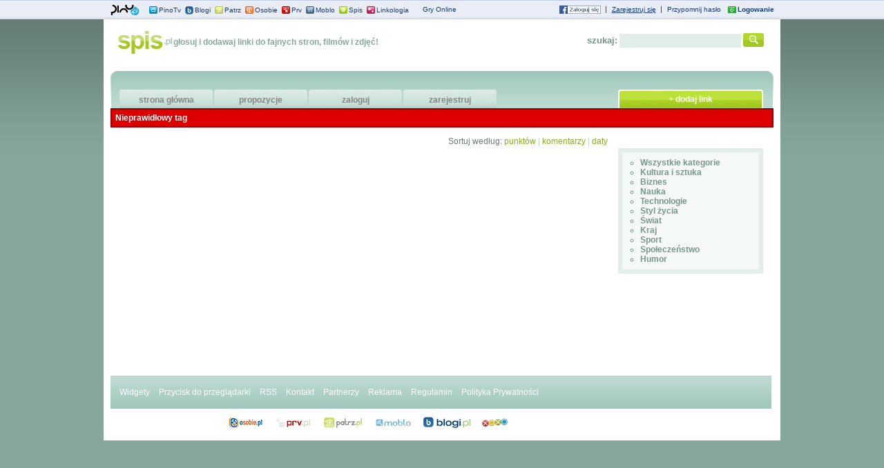

--- FILE ---
content_type: text/html
request_url: http://www.spis.pl/tags/tag,samochod%C3%B3w
body_size: 4655
content:
<!DOCTYPE html PUBLIC "-//W3C//DTD XHTML 1.0 Strict//EN" "http://www.w3.org/TR/xhtml1/DTD/xhtml1-strict.dtd">
<html xmlns="http://www.w3.org/1999/xhtml" xml:lang="pl" lang="pl">
<head>
	<title>Spis.pl - filmiki, video, muzyka, mp3</title>
	<meta http-equiv="Content-Type" content="text/html; charset=utf-8"/>
	<meta http-equiv="Content-Language" content="pl"/>
	<meta name="Description" content=""/>
        <meta name="google-site-verification" content="AkpUdvzq9NPnNeHqLyCUk0gbS4PzIwVzg7gugvFUorc" />
<script type="text/javascript">	
	var js_pinobar_sid = "sps";
	var js_pinobar_token = '<input type="hidden" name="backurl" value="http://www.spis.pl/user-auth/?" /><input type="hidden" name="nexturl" value="" /><input type="hidden" name="sid" value="sps" /><input type="hidden" name="token" value="ec24a7e7bf255a43392153db6271eb6b" />';	
	var js_pinobar_logout = "/user-logout";
	var js_pinobar_forget_password = "http://www.pino.pl/login-passchange";
	var js_pinobar_registration = "/user-register";	
</script>

<script type="text/javascript" src="http://openid.pino.pl/app/static/global/libs/jquery.js"></script>
<script type="text/javascript" src="http://openid.pino.pl/app/static/global/libs/jquery-ui.js"></script>
<script type="text/javascript" src="http://openid.pino.pl/app/static/global/files/pinoBar.js"></script>
<script type="text/javascript" src="http://openid.pino.pl/app/static/global/plugins/jqModal.js"></script>
<script type="text/javascript" src="http://openid.pino.pl/app/static/global/files/messenger.js"></script>	

<style type="text/css" title="stylesheet" media="screen">@import url("http://openid.pino.pl/app/static/global/css/jqModal.css");</style>
	
	<style type="text/css" media="screen">
		@import url('/static/pl/css/main.css');
	</style>
	<script type="text/javascript" src="/static/pl/js/points.js"></script>
	<script type="text/javascript" src="/static/pl/js/topbar.js"></script>	<link rel="shortcut icon" href="/favicon.ico" type="image/x-icon"/>
	<!-- TradeDoubler site verification 1435198 -->
	
<script language="javascript">
	var cName = 'ng4adnetcook';
	var nSrc = 'http://adnet.nuggad.net/rc?nuggn=413847152'
	var na_prof = '';function rC(){if(document.cookie){tV = document.cookie; if(tV.indexOf(cName+"=")!=-1){ p1 = tV.indexOf(cName+"=");p2 = tV.indexOf(",cookEnd");na_prof = tV.slice(p1+cName.length+1,p2);}}}  
	rC();

  function setNuggCookie(N,V,L){now=new Date();tout=new Date(now.getTime()+L*86400000);document.cookie=N+"="+V+",cookEnd;expires="+tout.toGMTString()+";";}; function inNugg() { 
	if (arguments.callee.done) return; arguments.callee.done = true;if (_timer) {clearInterval(_timer);_timer = null;};if( document.createElement && document.childNodes ) {var nSc = document.createElement('script');nSc.setAttribute('src',nSrc);nSc.setAttribute('type','text/javascript');document.getElementsByTagName('head')[0].appendChild(nSc); }};if (document.addEventListener) {document.addEventListener("DOMContentLoaded", inNugg, false);};if (/WebKit/i.test(navigator.userAgent)) {var _timer = setInterval(function() {if (/loaded|complete/.test(document.readyState)) {inNugg();}}, 10);}
	/*@cc_on @*/
	/*@if (@_win32)
		document.write("<script id=__ie_onload defer src=javascript:void(0)><\/script>");
		var script = document.getElementById("__ie_onload");
		script.onreadystatechange = function() {
			if (this.readyState == "complete") {
				inNugg(); // 
			}
		};
	/*@end @*/
	window.onload = inNugg;

</script>
        <script src="//openid.pino.pl/app/static/global/rodo.js"></script>
</head>
<body>

    <noscript><iframe src="//www.googletagmanager.com/ns.html?id=GTM-K2DLWR"
                      height="0" width="0" style="display:none;visibility:hidden"></iframe></noscript>
    <script>(function(w,d,s,l,i){w[l]=w[l]||[];w[l].push({'gtm.start':
                new Date().getTime(),event:'gtm.js'});var f=d.getElementsByTagName(s)[0],
                j=d.createElement(s),dl=l!='dataLayer'?'&l='+l:'';j.async=true;j.src=
                '//www.googletagmanager.com/gtm.js?id='+i+dl;f.parentNode.insertBefore(j,f);
        })(window,document,'script','dataLayer','GTM-K2DLWR');</script>

												<script type="text/javascript" src="http://openid.pino.pl/app/static/global/files/cookie-alert.js"></script> 
<div id="topBar">
    <div class="topBarContainer">
        <div id="topBarLoginBox">
            <form action="https://openid.pino.pl/src/pinologin/" method="post" id="topBarLoginForm">
                <fieldset>
                    <label for="topBarRemember"><a href="https://openid.pino.pl/login/">Bezpieczne logowanie</a></label>	
                    <input type="hidden" name="backurl" value="http://www.spis.pl/user-auth/?" /><input type="hidden" name="nexturl" value="" /><input type="hidden" name="sid" value="sps" /><input type="hidden" name="token" value="ec24a7e7bf255a43392153db6271eb6b" />
                    <input name="remember" id="topBarRemember" value="yes" checked="checked" type="checkbox"/>
                    <label for="topBarRemember" id="topBarRememberLabel">zapamiętaj</label>
                    <label for="topBarEmail" id="topBarEmailLabel">E-mail: </label>
                    <input type="text" name="email" id="topBarEmail" title="Podaj e-mail, na jaki zarejestrowałeś swój paszport"/>
                    <label for="topBarPassword" id="topBarPasswordLabel">Hasło: </label>
                    <input type="password" name="pass" id="topBarPassword" title="Upewnij się, że nikt nie patrzy! ;-)"/>
                    <input class="inputSubmit" type="submit" value="Zaloguj"/>
                </fieldset>
            </form>
        </div>
    </div>
    <div class="hr">&nbsp;</div>
    <div class="topBarContainer">
        <div id="topBarSites">
            <ul>
                <li id="topBarSitesPino"><a href="http://www.pino.pl" title="Pino.pl">Pino.pl</a></li>
                <li id="topBarSitesPinoTv"><a href="http://www.pinotv.pl" title="PinoTv">PinoTv</a></li>
                                                        <li id="topBarSitesBlogi"><a href="http://www.blogi.pl" title="Blogi.pl">Blogi</a></li>
                <li id="topBarSitesPatrz"><a href="http://patrz.pl" title="Patrz.pl">Patrz</a></li>
                <li id="topBarSitesOsobie"><a href="http://osobie.pl" title="Osobie.pl">Osobie</a></li>
                <li id="topBarSitesPrv"><a href="http://www.prv.pl" title="Prv.pl">Prv</a></li>
                <li id="topBarSitesiMoblo"><a href="http://moblo.pl" title="Moblo.pl">Moblo</a></li>
                <li id="topBarSitesSpis"><a href="http://www.spis.pl" title="Spis">Spis</a></li>
                <li id="topBarSitesLinkologia"><a href="http://www.linkologia.pl" title="Linkologia">Linkologia</a></li>
                <li id="topBarSitesGryOnline"><a href="http://pino.pl/gry" title="Gry Online">Gry Online</a></li>
            </ul>
        </div>

        <div id="topBarSignup">
            <ul style="min-width: 320px;">
                                    <li id="topBarSignupLogin"><a href="https://openid.pino.pl/app/konto-logowanie/site,sps" rel="nofollow" title="Zaloguj się" id="pinobarLogin" onclick="return togglebox
                            ('topBarLoginBox');"><strong>Logowanie</strong></a></li>
                    <li id="topBarSignupRemainder"><a href="https://openid.pino.pl/app/konto-haslo/site,sps" rel="nofollow">Przypomnij hasło</a></li>
                    <li class="topBarSignupSeparator">|</li>
                    <li id="topBarSignupRegister"><a href="https://openid.pino.pl/app/konto-rejestracja/site,sps" rel="nofollow">Zarejestruj się</a></li>
                    <li class="topBarSignupSeparator">|</li>
                    <li id="topBarSignupFB"><a rel="nofollow" href="https://openid.pino.pl/app/konto-fb/?forward_url=http://www.spis.pl&begin_url=http://www.spis.pl&sps=xox&auto=1"><img style="margin-top: 1px;" src="/static/pl/i/fbminilogin.png"/></a></li>
                                </ul>
        </div>
    </div>
</div>
   <div id="pinoBar"></div>
   <script> initializePinoBar();</script>
   
<div id="container">
	<div id="header">	 
		<h1>fajne strony, linki, ciekawe stronki, głosowanie na linki</h1>
		<div id="logo"><a href="/" title="linki do fajnych stron filmów zdjęć"><img src="/static/pl/i/logo.gif" alt="linki do fajnych stron filmów zdjęć" class="left" /></a> głosuj i dodawaj linki do fajnych stron, filmów i zdjęć!</div>
		<form id="searchTop" action="/tags-search" method="post">
			<fieldset>
				<label for="tag">szukaj:</label>
				<input type="text" name="tag" id="tag" />
				<input type="image" src="/static/pl/i/s_button.gif" />
			</fieldset>
		</form>

	<div class='center'>
																		<div id='bmone2n-1622.2.1.30'></div>
			</div>
			<div id="menuTopCon">
			<div id="borderLeft">&nbsp;</div>
			<div id="menuTopCenter">
				<ul>
					<li><a title="Ciekawe strony internetowe" href="/">strona główna</a></li>
					<li><a title="Propozycje stron internetowych" href="/stories-upcoming/">propozycje</a></li>
					<li><a title="Logowanie do serwisu" href="/user/">zaloguj</a></li>
					<li><a title="Darmowa rejestracja" href="/user-register">zarejestruj</a></li>					<li id="addLink"><a title="Dodaj ciekawą stronę" href="/story-add/" title="Dodaj link">+ dodaj link</a></li>
				</ul>
			</div>
			<div id="borderRight">&nbsp;</div>
		</div>
	</div>
	
	<p class="error">Nieprawidłowy tag</p>

	<div id="mainCenter">
		<div id="sort">
			Sortuj według:
			<a href="/tags/tag,samochod%C3%B3w,sort,points">punktów</a> <span class="sepFree">|</span>
			<a href="/tags/tag,samochod%C3%B3w,sort,comments">komentarzy</a> <span class="sepFree">|</span>
			<a href="/tags/tag,samochod%C3%B3w,sort,date">daty</a>
		</div>

		</div>
	<div id="mainRight">
		<div id="categoryBox" class="commonBox">
			<ul>
				<li><a href="/tags/tag,samochod%C3%B3w">Wszystkie kategorie</a></li>
				<li><a href="/tags/tag,samochod%C3%B3w,cat,1,Kultura-i-sztuka">Kultura i sztuka</a></li><li><a href="/tags/tag,samochod%C3%B3w,cat,9,Biznes">Biznes</a></li><li><a href="/tags/tag,samochod%C3%B3w,cat,18,Nauka">Nauka</a></li><li><a href="/tags/tag,samochod%C3%B3w,cat,19,Technologie">Technologie</a></li><li><a href="/tags/tag,samochod%C3%B3w,cat,24,Styl-życia">Styl życia</a></li><li><a href="/tags/tag,samochod%C3%B3w,cat,35,Świat">Świat</a></li><li><a href="/tags/tag,samochod%C3%B3w,cat,36,Kraj">Kraj</a></li><li><a href="/tags/tag,samochod%C3%B3w,cat,44,Sport">Sport</a></li><li><a href="/tags/tag,samochod%C3%B3w,cat,53,Społeczeństwo">Społeczeństwo</a></li><li><a href="/tags/tag,samochod%C3%B3w,cat,65,Humor">Humor</a></li>			</ul>
		</div>
		<div class="advert" style='text-align: center'>
<!-- BBmedia one2many Position: pino.pl(1632) / Pozostale(2) / newbutton 200x100(1) / newbutton 200 x 100 200x100(2) -->
<!-- HowTo: Place this code into the html page there the ad should appear. -->
<div id='bmone2n-1632.2.1.2'></div>
</div>		
				
	</div>	<ul id="footer">
				<li><a title="Widgety internetowe" href="/site-widgets/">Widgety</a></li>
		<li><a href="/site-buttons/">Przycisk do przeglądarki</a></li>
		<li><a href="/site-rss/" rel="nofollow">RSS</a></li>
                        <li><a title="Badźmy w kontakcie" href="http://grupapino.pl/kontakt/sps">Kontakt</a></li>
        <li><a title="Zaprzyjaźnione strony" href="/site-partners/">Partnerzy</a></li>
                 <li><a title="Niestandardowe formy reklamy" href="http://www.pino.pl/reklama/">Reklama</a></li>
                 <li><a href="http://www.grupapino.pl/pages-regulamin/">Regulamin</a></li>
        <li><a href="http://www.grupapino.pl/pages-polityka/">Polityka Prywatności</a></li>
             </ul>
     <ul id="webFooter">
         <li class="osobie"><a href="http://osobie.pl/members-newusers/page,89" title="Profile">Profile</a></li>
         		<li class="prv"><a href="http://www.prv.pl" title="Domeny">Domeny</a></li>
            <li class="patrz"><a href="http://patrz.pl/galerie/" title="Filmy">Filmy</a></li>
        <li class="moblo"><a href="http://moblo.pl/users/page,89" title="Teksty">Teksty</a></li>
        <li class="blogi"><a href="http://www.blogi.pl/list/page,89" title="Blog">Blog</a></li>
        <li class="xoxo"><a href="http://www.xoxo.pl/pl/index/index/page/89" title="Plotki">Plotki</a></li>
</ul>
</div>
     
<!--/* OpenX Javascript Tag v2.8.10 */-->

<script type='text/javascript'><!--//<![CDATA[
   var m3_u = (location.protocol=='https:'?'https://ox2.sterta.pl/www/delivery/ajs.php':'http://ox2.sterta.pl/www/delivery/ajs.php');
   var m3_r = Math.floor(Math.random()*99999999999);
   if (!document.MAX_used) document.MAX_used = ',';
   document.write ("<scr"+"ipt type='text/javascript' src='"+m3_u);
   document.write ("?zoneid=94");
   document.write ('&amp;cb=' + m3_r);
   if (document.MAX_used != ',') document.write ("&amp;exclude=" + document.MAX_used);
   document.write (document.charset ? '&amp;charset='+document.charset : (document.characterSet ? '&amp;charset='+document.characterSet : ''));
   document.write ("&amp;loc=" + escape(window.location));
   if (document.referrer) document.write ("&amp;referer=" + escape(document.referrer));
   if (document.context) document.write ("&context=" + escape(document.context));
   if (document.mmm_fo) document.write ("&amp;mmm_fo=1");
   document.write ("'><\/scr"+"ipt>");
//]]>--></script><noscript><a href='http://ox2.sterta.pl/www/delivery/ck.php?n=aa3617fd&amp;cb=INSERT_RANDOM_NUMBER_HERE' target='_blank'><img src='http://ox2.sterta.pl/www/delivery/avw.php?zoneid=94&amp;cb=INSERT_RANDOM_NUMBER_HERE&amp;n=aa3617fd' border='0' alt='' /></a></noscript>
<br><!--/* OpenX Javascript Tag v2.8.10 */-->

<script type='text/javascript'><!--//<![CDATA[
   var m3_u = (location.protocol=='https:'?'https://ox2.sterta.pl/www/delivery/ajs.php':'http://ox2.sterta.pl/www/delivery/ajs.php');
   var m3_r = Math.floor(Math.random()*99999999999);
   if (!document.MAX_used) document.MAX_used = ',';
   document.write ("<scr"+"ipt type='text/javascript' src='"+m3_u);
   document.write ("?zoneid=95");
   document.write ('&amp;cb=' + m3_r);
   if (document.MAX_used != ',') document.write ("&amp;exclude=" + document.MAX_used);
   document.write (document.charset ? '&amp;charset='+document.charset : (document.characterSet ? '&amp;charset='+document.characterSet : ''));
   document.write ("&amp;loc=" + escape(window.location));
   if (document.referrer) document.write ("&amp;referer=" + escape(document.referrer));
   if (document.context) document.write ("&context=" + escape(document.context));
   if (document.mmm_fo) document.write ("&amp;mmm_fo=1");
   document.write ("'><\/scr"+"ipt>");
//]]>--></script><noscript><a href='http://ox2.sterta.pl/www/delivery/ck.php?n=a03cad48&amp;cb=INSERT_RANDOM_NUMBER_HERE' target='_blank'><img src='http://ox2.sterta.pl/www/delivery/avw.php?zoneid=95&amp;cb=INSERT_RANDOM_NUMBER_HERE&amp;n=a03cad48' border='0' alt='' /></a></noscript>
<br><!--/* OpenX Javascript Tag v2.8.10 */-->

<script type='text/javascript'><!--//<![CDATA[
   var m3_u = (location.protocol=='https:'?'https://ox2.sterta.pl/www/delivery/ajs.php':'http://ox2.sterta.pl/www/delivery/ajs.php');
   var m3_r = Math.floor(Math.random()*99999999999);
   if (!document.MAX_used) document.MAX_used = ',';
   document.write ("<scr"+"ipt type='text/javascript' src='"+m3_u);
   document.write ("?zoneid=92");
   document.write ('&amp;cb=' + m3_r);
   if (document.MAX_used != ',') document.write ("&amp;exclude=" + document.MAX_used);
   document.write (document.charset ? '&amp;charset='+document.charset : (document.characterSet ? '&amp;charset='+document.characterSet : ''));
   document.write ("&amp;loc=" + escape(window.location));
   if (document.referrer) document.write ("&amp;referer=" + escape(document.referrer));
   if (document.context) document.write ("&context=" + escape(document.context));
   if (document.mmm_fo) document.write ("&amp;mmm_fo=1");
   document.write ("'><\/scr"+"ipt>");
//]]>--></script><noscript><a href='http://ox2.sterta.pl/www/delivery/ck.php?n=aaa430b2&amp;cb=INSERT_RANDOM_NUMBER_HERE' target='_blank'><img src='http://ox2.sterta.pl/www/delivery/avw.php?zoneid=92&amp;cb=INSERT_RANDOM_NUMBER_HERE&amp;n=aaa430b2' border='0' alt='' /></a></noscript>
</body>
</html>


--- FILE ---
content_type: text/css
request_url: http://www.spis.pl/static/pl/css/main.css
body_size: 5327
content:
/* pino bar */
#topBar {font-family:Vardana,sans-serif;font-size:11px;font-style:normal;font-variant:normal;font-weight:normal;line-height:normal;}
#topBar {text-align:center;padding:0px 0 5px 0; width: 100%; border-bottom: 1px solid #CBD5E7; background: #E9EDF5 url('/static/pl/i/top-bar-bg.gif') center bottom repeat-x;}

#topBar .topBarContainer {width: 961px; margin: 0 auto; overflow: hidden; clear: both;}
#topBar .hr {background-color:#C2CCE7;font-size:1px;line-height:1px;height:1px;}
#topBar ul {padding:0;margin:0;}
#topBar form {padding:0;margin:0;}

#topBar #topBarLoginBox {padding:4px 0 3px 0;display:none;}
#topBar #topBarLoginBox form {width:961px;height:20px;}
#topBar #topBarLoginBox fieldset {border:0;padding:0;margin:0;;float:right;}
#topBar #topBarLoginBox fieldset label {color:#333333;line-height:18px;float:left;font-size:11px;font-weight:bold;}
#topBar #topBarLoginBox #topBarPasswordLabel {padding-left:20px;}
#topBar #topBarLoginBox fieldset input {margin:0 5px 0 5px;float:left;border:solid 1px #2A4C9A;width:150px;font-size:12px;padding:1px 2px 2px 2px;}
#topBar #topBarLoginBox fieldset .inputSubmit {margin:0;cursor:pointer;float: left; width: 61px; height: 19px; padding:1px 0 2px 0; background: #2A4C9A url('/static/pl/i/bg-login-submit.gif'); border: 0; color: #fff; font-size: 11px; font-weight: bold;}
#topBar #topBarLoginBox #topBarRemember {width:auto;margin:0 1px 0 5px;padding:0;border:0;height:19px;}
#topBar #topBarLoginBox #topBarRememberLabel {display:block;width:100px;text-align:left;}

#topBar #topBarSites { float: left; width: 660px; margin: 6px 0 0 0;  }
#topBar #topBarSites ul { position:relative;float: right; width: 660px; list-style: none; }
#topBar #topBarSites ul li { float: left; }
#topBar #topBarSites ul li a { padding: 2px 6px 0 14px; text-decoration: none; color: #16387C; font: 10px Arial; }
#topBar #topBarSites ul li#topBarSitesPino a {z-index:10000;text-indent:-9999px;position:absolute;padding: 0px; height:16px;width:42px;background: url('/static/pl/i/small-logo-pino.gif') no-repeat center left;}
#topBar #topBarSites ul li#topBarSitesPinoTv a { margin-left:56px;float: left; height: 13px; background: url('/static/pl/i/small-pinotv2.gif') 0 2px no-repeat; }
#topBar #topBarSites ul li#topBarSitesPinoMail a { float: left; height: 13px; background: url('/static/pl/i/small-poczta.gif') 0 2px no-repeat; }
#topBar #topBarSites ul li#topBarSitesiThink a { float: left; height: 13px; background: url('/static/pl/i/small-ithink.gif') 0 2px no-repeat; }
#topBar #topBarSites ul li#topBarSitesBlogi a { float: left; height: 13px; background: url('/static/pl/i/small-blogi.gif') 0 2px no-repeat; }
#topBar #topBarSites ul li#topBarSitesPatrz a { float: left; height: 13px; background: url('/static/pl/i/small-patrz.gif') 0 2px no-repeat; }
#topBar #topBarSites ul li#topBarSitesOsobie a { float: left; height: 13px; background: url('/static/pl/i/small-osobie.gif') 0 2px no-repeat; }
#topBar #topBarSites ul li#topBarSitesPrv a { float: left; height: 13px; background: url('/static/pl/i/small-prv.gif') 0 2px no-repeat; }
#topBar #topBarSites ul li#topBarSitesiMoblo a { float: left; height: 13px; background: url('/static/pl/i/small-moblo.gif') 0 2px no-repeat; }
#topBar #topBarSites ul li#topBarSitesSpis a { float: left; height: 13px; background: url('/static/pl/i/small-spis.gif') 0 2px no-repeat; }
#topBar #topBarSites ul li#topBarSitesXoxo a { float: left; height: 13px; background: url('/static/pl/i/small-xoxo.gif') 0 2px no-repeat; }
#topBar #topBarSites ul li#topBarSitesLinkologia a { float: left; height: 13px; background: url('/static/pl/i/small-linkologia.gif') 0 2px no-repeat; }

#topBar #topBarSignup {float: right; width: 300px; margin: 6px 0 0 0;text-align:right;}
#topBar #topBarSignup ul {float: right; width: 300px; list-style: none; text-align:right;}
#topBar #topBarSignup ul li {float: right; color: #16387C;}
#topBar #topBarSignup ul li a {padding: 2px 0 0 1px; text-decoration: none; color: #16387C; font: 10px Arial;}
#topBar #topBarSignup ul li#topBarSignupLogin a {font-weight:bold;height: 13px; background: url('/static/pl/i/login.gif') 0 3px no-repeat;padding-left:14px;margin-left:10px;}
#topBar #topBarSignup ul li#topBarSignupRegister a {text-decoration:underline;}
#topBar #topBarSignup ul li.topBarSignupSeparator {padding:0 6px;}
#topBar #topBarSignup ul li#topBarSignupRemainder a {}
#topBar #topBarSignup ul li#topBarSignupLogout a {font-weight:bold;height: 13px; background: url('/static/pl/i/login.gif') 0 3px no-repeat;padding-left:14px;margin-left:10px;}
#topBar #topBarSignup ul li#topBarSignupHello a {text-decoration:underline;}
#topBar #topBarSignup ul li#topBarSignupHello span {font-weight:bold;color:#16387C;font-size:11px;padding:0 0 0 2px;}

/* footer */
ul#footer { width:944px; height:48px; line-height:48px; background-image: url('/static/pl/i/footer_bcg.gif'); background-repeat: repeat-x; clear:both; padding:0 0 0 13px; }
ul#footer li { display:inline; }
ul#footer li.homepagelink img { position: relative; top: 4px; }
ul#footer li a { color:#FFFFFF; margin-right:10px; }

ul#webFooter {height: 16px; padding: 10px 0; margin: 0 auto; list-style-type: none; width: 630px; background-color: #ffffff; }
ul#webFooter li {float: left; padding-right: 10px;}
ul#webFooter li.osobie {background: transparent url('/static/pl/i/web-osob.png') no-repeat 0 0; width: 61px; height: 20px;}
ul#webFooter li.ithink {background: transparent url('/static/pl/i/web-ithi.png') no-repeat 0 0; width: 44px; height: 20px;}
ul#webFooter li.patrz {background: transparent url('/static/pl/i/web-patr.png') no-repeat 0 0; width: 64px; height: 20px;}
ul#webFooter li.blogi {background: transparent url('/static/pl/i/web-blog.png') no-repeat 0 0; width: 74px; height: 20px;}
ul#webFooter li.prv {background: transparent url('/static/pl/i/web-prv.png') no-repeat 0 0; width: 59px; height: 20px;}
ul#webFooter li.moblo {background: transparent url('/static/pl/i/web-mobl.png') no-repeat 0 0; width: 61px; height: 20px;}
ul#webFooter li.chillcafe {background: transparent url('/static/pl/i/web-chillcafe.png') no-repeat 0 0; width: 65px; height: 20px; display:none; }
ul#webFooter li.xoxo {background: transparent url('/static/pl/i/web-xoxo.png') no-repeat 0 0; width: 45px; height: 20px;}
ul#webFooter li.linkologia {background: transparent url('/static/pl/i/web-link.png') no-repeat 0 0; width: 53px; height: 20px;}
ul#webFooter li a {width: 100%; height: 100%; display: block; text-indent: -5000px;}

/* common elements definitions */
body { margin:0; font-size:12px; font-family: Arial, Verdana, sans-serif; background-color:#86A69C; background-image: url('/static/pl/i/body_bcg.gif'); background-repeat: repeat-x; color:#6F7879; }
h1 { display: none; }
h2 { padding: 10px 0 0 0; margin: 0; }
h3, ul, form { padding:0;margin:0; }
table { margin: 0; padding: 0; border-spacing: 0; }
fieldset, a img { border:0;	padding:0; margin:0; }
a, .post .postCenter .div2 .std { color:#8BAC1E; margin:0; padding:0; text-decoration:none; }

ul li {	margin:0; padding:0; list-style-type:none; }
ul li a { margin:0; padding:0; text-decoration:none; }
ul li a:hover { text-decoration:none; }

code, pre {display: block; font-size: 14px; padding: 10px; margin: 0 10px; border: 3px solid #004a73; background-color: #8eabff}
code {margin-top: 10px}
pre {border: 1px solid #004a73; background-color: #b1b1ff; white-space: normal}
code pre {border-color: #d4e3ff; background-color: #b1c7ff; white-space: normal}

/* common classes and containers */
.error { clear: both; padding: 5px; border: 2px solid #960000; background-color: #dc0000; font-weight: bold; color: #ffffff; margin: 10px 0; }
.formerror {font-weight: bold; color: #dc0000}
.advert { clear: both; text-align: center; margin: 0 auto; padding: 5px 0; }
.advert * { margin: 0 auto !important; }
.textadvert { clear: both; text-align: center; margin: 0 auto; padding: 5px 0; font-size: 11px; }
.sepFree { color:#B8D7CD; }
.infobox { width: 190px; background-color: #E5EDC1; border: solid 1px #a1c81e; padding: 5px; margin: 5px; opacity: .5; filter: alpha(opacity=50); }

#container { margin:0 auto; width:960px; border:solid 10px #FFFFFF; background-color:#FFFFFF; position: relative; }
#header { width:960px; clear:both;}

#mainCenter { width:720px; float:left; overflow:hidden; min-height:350px;}
#halfCenter { width:500px; float:left; overflow:hidden; min-height:350px; }
#mainCenter2 { width:960px; float:left; overflow:hidden; min-height:350px; }
#mainRight { width:210px; padding:20px 15px 0 15px; float:right; overflow:hidden; }

.left { float:left; }
.right { float:right; }
.center { text-align:center; }
.clear { clear:both; }
.inner { margin:10px 0 16px 23px; color:#6F7879; clear:both; }

/* forms */
form fieldset textarea { color:#6F7879; border-top:solid 2px #C5C5C5; border-right:solid 1px #C3C1C2; border-bottom:solid 1px #DEDEDE; border-left:solid 2px #C3C1C2; margin:0; }
form fieldset select { margin:0; width: 300px;}
form fieldset input[type=button], form fieldset input[type=submit] {font-size: 18px; border: 0; color:#435E8A; background: url('/static/pl/i/button.png'); width: 111px; height: 32px;}
form fieldset input[type=text], form fieldset input[type=password], form fieldset input[type=file] { width:300px; margin:0; color:#6F7879; border-top:solid 2px #C5C5C5; border-right:solid 1px #C3C1C2; border-bottom:solid 1px #DEDEDE; border-left:solid 2px #C3C1C2; }

form.shortInputs fieldset select { margin:0; width: 150px;}
form.shortInputs fieldset input[type=text], form.shortInputs fieldset input[type=password], form.shortInputs fieldset input[type=file] { width:150px; margin:0; color:#6F7879; border-top:solid 2px #C5C5C5; border-right:solid 1px #C3C1C2; border-bottom:solid 1px #DEDEDE; border-left:solid 2px #C3C1C2; }

form fieldset label { font-size:13px; color:#6F7879; font-weight:bold; }
form fieldset label span { font-size:11px; color:#A7B5B6; font-weight:normal; }
form fieldset legend { height:30px; line-height:32px; font-size:14px; font-weight:bold; color:#6F7879; margin-left: 8px; clear:both; }

.actionFooter { height:32px; background-color:#F4F9F7; padding:11px 10px 11px 15px; }
.actionFooter a { color:#435E8A; font-size:11px; text-decoration:underline; font-weight:bold; }

/* logo and search */
div#logo { height:60px; width:650px; padding:5px 0 0 10px; float:left; line-height:36px; color:#87A89E; font-weight:bold; }

form#searchTop { height:60px; width:270px; padding:5px 0 0 30px; float:right; }
form#searchTop fieldset label {	color:#77958C; font-weight:bold; }
form#searchTop fieldset input[type=text] { background-color:#E1EEEA; border:0; height:16px; padding:2px; width:172px; }
form#searchTop fieldset input[type=image] {	top: 5px; position: relative; }

#menuTopCon { clear:both; }
#menuTopCon #borderLeft, #menuTopCon #borderRight {	background-repeat: no-repeat; background-position: left; height:54px; width:13px; float:left; }
#menuTopCon #borderLeft { background-image: url('/static/pl/i/menu-top_bck_left.gif'); }
#menuTopCon #borderRight { background-image: url('/static/pl/i/menu-top_bck_right.gif'); }
#menuTopCon #menuTopCenter { height:54px; width:934px; float:left; background-image: url('/static/pl/i/menu-top_bck_center.gif');	background-repeat: repeat-x; }

#menuTopCon #menuTopCenter ul { float:left; margin-top:27px; }
#menuTopCon #menuTopCenter ul li { width:135px; height:24px; padding-top:3px; float:left; margin-right:2px; background-image: url('/static/pl/i/menu-top_li.gif'); background-repeat: no-repeat; background-position:top left; line-height:24px; text-align: center; }
#menuTopCon #menuTopCenter ul li img { vertical-align: middle; padding-right: 3px; }
#menuTopCon #menuTopCenter ul li a { color:#858687; width:135px; height:24px; font-weight:bold; }
#menuTopCon #menuTopCenter ul li.active { background-image: url('/static/pl/i/menu-top_li_active.gif'); }
#menuTopCon #menuTopCenter ul li.active a {	color:#8BAC1E; }
#menuTopCon #menuTopCenter ul li#addLink { background: url('/static/pl/i/button_green.png'); display: block; padding: 0; width: 210px; height: 27px; position: absolute; left: 735px; }
#menuTopCon #menuTopCenter ul li#addLink a { width: 100%; height: 100%; display: block; text-align: center; font-weight: bold; color: #ffffff; padding-top: 2px; }

.commonBox { border:solid 6px #E1EEEA; margin-bottom:10px; background-color:#F4F9F7; color:#77958C; }
.commonBox a { color:#77958C; }
.commonBox h2 { color:#FFFFFF; background-image: url('/static/pl/i/common-box_head.gif'); background-repeat: repeat-x; height:18px; line-height:18px; font-weight:bold; padding: 0; margin: 0; padding-left:6px; font-size:12px; }

#mainCenter h2, #halfCenter h2 { background-image: url('/static/pl/i/menu-center_bcg.gif'); background-repeat: repeat-x; background-position:bottom left; height:21px; margin:0 7px 0 13px; height:30px; line-height:32px; font-size:14px; font-weight:bold; color:#6F7879; padding-left:10px; clear:both;	}
#mainCenter2 h2 { background-image: url('/static/pl/i/menu-center_bcg.gif'); background-repeat: repeat-x; background-position:bottom left; height:30px; line-height:32px; font-size:14px; font-weight:bold; color:#6F7879; padding-left:10px; margin:0 13px 0 13px; clear:both; }

/* pager */
#pager { margin:8px; text-align:center; height:20px; }
#pager a { color:#6F7879; height:18px; line-height:18px; padding:1px 4px 1px 4px; min-width:12px; }
#pager .elem { background-color:#EBF2F4; border:solid 1px #EBF2F4; }
#pager .current { background-color:#EBF2F4;	border:solid 1px #B3DDEC; }
#pager .off { background-color:#F3F7F8;	border:solid 1px #F3F7F8; color:#BECEC1; }

/* main menus */
#menuCenter { background-image: url('/static/pl/i/menu-center_bcg.gif'); background-repeat: repeat-x; background-position:bottom left; height:21px; padding:20px 0 0 8px; margin:0 7px 0 13px; clear: both; }
#menuCenter ul li { float:left; line-height:21px; color:#6F7879; }
#menuCenter ul li a { color:#8BAC1E; padding:0 2px 0 2px; }
#menuCenter ul .active a { font-weight:bold; font-size:14px; }
#menuCenter ul .sep { color:#B8D7CD; margin: 0 3px; }

#menuSecond { width: 100%; height:21px; padding:0 100px 0 8px; margin:0 7px 0 13px; clear: both; }
#menuSecond ul li { float:left; line-height:21px; color:#6F7879; }
#menuSecond ul li a { color:#8BAC1E; padding:0 2px 0 2px; }
#menuSecond ul .active a { font-weight:bold; font-size:14px; }
#menuSecond ul .sep { color:#B8D7CD; }

#mainCenter2 #menuCenter, #mainCenter2 #menuSecond { margin:0 13px 10px 13px; }

/* profileInfo */
div.profileInfo { margin:10px 0 16px 23px; padding-bottom: 2px; color:#6F7879; clear:both; }
div.profileInfo img { margin-right:8px; }
div.profileInfo strong { font-weight:bold; font-size:14px; line-height:18px; display: block; }

/* stories */
#posts { margin:0 7px 0 13px; padding:16px 0 16px 0; }
.post { clear:both; padding-bottom:16px; }
.post .postLeft { width:45px; padding-right:10px; float:left; }
.post .postLeft .div1 { width:45px; height:23px; background-image: url('/static/pl/i/post_image_1.gif'); background-position:top left; text-align:center; line-height:23px; font-size:16px;	font-weight:bold; color:#7C5205; }
.post .postLeft .plus { width:22px; height: 18px; float:left; background-image: url('/static/pl/i/post_image_2.gif'); }
.post .postLeft .minus { width:23px; height: 18px; float:right; background-image: url('/static/pl/i/post_image_3.gif'); }
.post .postLeft .plus a, .post .postLeft .minus a { display: block; text-indent: -2000px; height: 100%; }
.post .postLeft .plus-inactive { width:22px; height: 18px; float:left; background-image: url('/static/pl/i/post_image_2_off.gif');display: block; text-indent: -2000px; }
.post .postLeft .minus-inactive { width:23px; height: 18px; float:right; background-image: url('/static/pl/i/post_image_3_off.gif'); display: block; text-indent: -2000px; }
.post .postCenter { width:545px; float:left; }
.post .postCenter h3 { color:#375382; font-size:16px; font-weight:bold; }
.post .postCenter h3 a { color:#375382; }
.post .postCenter h3 strong { font-size: 11px; margin: 5px 0; color:#8BAC1E; font-weight:bold; }
.post .postCenter h3 strong a { color:#8BAC1E; font-weight:bold; }
.post .postCenter .div2 { color:#BECEC1; line-height:20px; font-size: 11px; padding:2px 0 3px; }
.post .postCenter .div2 a { color:#BECEC1; }
.post .postCenter .div2 em a { color:#6F7879; }
.post .postCenter .div2 .red { color: #d01111; margin: 0; padding: 0; text-decoration: none; }
.post .postCenter .div2 img { margin-right:4px; }
.post .postCenter .div3 { color:#6F7879; font-size: 13px; margin: 5px 0; }
.post .postCenter .div3 strong { font-size: 11px; margin: 5px 0; color:#8BAC1E; font-weight:bold; }
.post .postCenter .div4 { color:#6F7879; padding-top:4px; font-size:11px; }
.post .postCenter .div4 a { color:#8BAC1E; font-weight:bold; }
.post .postRight { width:90px; padding-left:10px; float:left; }

/* frame */
#frameContainer { margin:0 auto; width:960px; height: 75px; border:solid 10px #FFFFFF; background-color:#FFFFFF; position: relative; }
#frameNav { width:300px; float:right; text-align:center;}
#frameNav div.frameLink { width: 140px; }
#frameNav div#frameClose { padding-bottom: 10px; float:right; width: 20px; text-align:right; }
#framePost { margin:0 7px 0 13px; padding:0; clear:none; }
#frameLogo { float:left; width: 95px; }
#framePost .postCenter { width:495px; }

/* comments */
#comments { padding:8px 7px 6px 13px; overflow:hidden; }
#comments .comment { background-color:#F4F9F7; clear:both; padding:6px 8px 8px 8px; border-bottom:solid 1px #E1EEEA; overflow:hidden; }
#comments .comment .div1 { color:#375382; font-size:11px; line-height:20px; float: left; }
#comments .comment .div1 a { color:#375382; }
#comments .comment .div1 img { margin-right:4px; }
#comments .comment .div2 { clear: both; color:#959C9D; padding:8px 0 8px 0; }
#comments .comment span.commentpts {font-weight: bold; color: #8bac1e; }

/* right menu */
#categoryBox {	padding: 8px 12px 8px 12px; }
#categoryBox ul li { list-style-type: circle; margin-left: 14px; }
#categoryBox ul li a { font-weight: bold; color: #77958C; }
#categoryBox ul li ul {	display: none; }
#categoryBox ul li ul li a { font-weight: normal; }
#categoryBox ul li a.toggle { color:#8bac1e; font-size: 10px; margin-left: 5px; }

#tagBox { color: #93B6AB; padding: 10px 6px 10px 6px; text-align: center; line-height: 20px; }

#mostActiveBox { padding: 10px 0 0 10px; }
#mostActiveBox ul li { line-height: 20px; font-weight: bold; padding: 2px 0 3px 0; }
#mostActiveBox .lh19 { line-height: 19px; }
#mostActiveBox ul li a img { margin-right: 5px; }
#mostActiveBox a#moreRanks { float: right; width: 55px; height: 19px; background-color: #A1C81E; text-align: center; font-weight: bold; color: #ffffff; }

/* one-time used */
table#rank { width:95%; color:#858687; margin:8px 13px 6px 13px; }
table#rank tr { line-height:28px; text-align:center; }
table#rank tr.on { background-color:#F5F9F8; }
table#rank tr th { line-height:16px; border-bottom:solid 1px #E1EEEA; }
table#rank tr td {	border-bottom:solid 1px #E1EEEA; }
table#rank tr td a { color:#375382; font-weight:bold; text-align:left; }
table#rank tr td img { margin:4px 6px 4px 4px; }

#register {	width:50%; float:left; }
#ans { font-weight: bold; width: 100%; background-color: #99ff33; color: #000000; padding: 3px; text-align: center; display: none; }
#sort {	width: 100%; margin-top: 3px; margin-bottom:10px; color:#6F7879; clear: both; text-align: right; }
#sort a.active { font-weight: bold; }
input#captcha { width: 90px; }
input#fname { width: 250px; }

.spaces ul li { padding-right: 15px; }
ul.inner li { list-style-type: disc; }
.widgetexample { overflow:hidden; background-color: #eeeeee; border: 1px solid #000000; padding: 10px 3px; }
.widgetexample img { vertical-align:middle; }

#pluslist, #minuslist {	margin-bottom: 15px; }
#pluslist li, #minuslist li { margin:10px 0 16px 23px; display: inline; }
#pluslist li img, #minuslist li img { position: relative; left: -3px; top: 5px; }
#pluslist li a { color: #8bac1e; }
#minuslist li a { color: #d01111; }

ul#formInfo { float:right; width:25%; }
ul#formInfo li { padding: 10px; }
ul#registerSites { float:right; width: 25%;}
ul#registerSites li { padding: 20px; border-bottom: 1px solid #669999; display: block; text-align: center;}


--- FILE ---
content_type: application/javascript
request_url: http://www.spis.pl/static/pl/js/points.js
body_size: 574
content:

function url(u,a,t)
{
	var title='';
	if (t.length > 0)
		title='title="'+t+'" '
	document.write('<a '+title+'href="'+u+'">'+a+'</a>');
}

function addplus(id)
{
	$.ajax({
	    url: '/story-addplus/id,' + id.toString() + ',curr,' + $('#points_val_' + id.toString()).text(),
	    type: 'GET',
	    dataType: 'html',
	    error: function() {
	        alert('Wystąpił błąd. Spróbuj ponownie.');
	    },
	    success: function(html) {
	        $('#points_' + id.toString()).html(html);
	    }
	});
}
function addminus(id)
{
	$.ajax({
	    url: '/story-addminus/id,' + id.toString() + ',curr,' + $('#points_val_' + id.toString()).text(),
	    type: 'GET',
	    dataType: 'html',
	    error: function() {
	        alert('Wystąpił błąd. Spróbuj ponownie.');
	    },
	    success: function(html) {
	        $('#points_' + id.toString()).html(html);
	    }
	});
}
function addfav(id)
{
	$.ajax({
	    url: '/story-addfav/id,' + id.toString() + ',curr,' + $('#points_val_' + id.toString()).text(),
	    type: 'GET',
	    dataType: 'html',
	    error: function() {
	        alert('Wystąpił błąd. Spróbuj ponownie.');
	    },
	    success: function(html) {
	    	$('#favadd_' + id.toString()).css('display', 'none');
	    	$('#favrem_' + id.toString()).css('display', 'inline');
	    }
	});
}
function removefav(id)
{
	$.ajax({
	    url: '/story-removefav/id,' + id.toString() + ',curr,' + $('#points_val_' + id.toString()).text(),
	    type: 'GET',
	    dataType: 'html',
	    error: function() {
	        alert('Wystąpił błąd. Spróbuj ponownie.');
	    },
	    success: function(html) {
	    	$('#favadd_' + id.toString()).css('display', 'inline');
	    	$('#favrem_' + id.toString()).css('display', 'none');
	    }
	});
}

function commentplus(st,id)
{
	$.ajax({
	    url: '/story-commentplus/story,' + st.toString() + ',id,' + id.toString() + ',curr,' + $('#comments_val_' + id.toString()).text(),
	    type: 'GET',
	    dataType: 'html',
	    error: function() {
	        alert('Wystąpił błąd. Spróbuj ponownie.');
	    },
	    success: function(html) {
	        $('#comments_' + id.toString()).html(html);
	    }
	});
}
function commentminus(st,id)
{
	$.ajax({
	    url: '/story-commentminus/story,' + st.toString() + ',id,' + id.toString() + ',curr,' + $('#comments_val_' + id.toString()).text(),
	    type: 'GET',
	    dataType: 'html',
	    error: function() {
	        alert('Wystąpił błąd. Spróbuj ponownie.');
	    },
	    success: function(html) {
	        $('#comments_' + id.toString()).html(html);
	    }
	});
}

function addfriend(login)
{
	$.ajax({
	    url: '/profile-addfriend/user,' + login,
	    type: 'GET',
	    dataType: 'html',
	    error: function() {
	        alert('Wystąpił błąd. Spróbuj ponownie.');
	    },
	    success: function(html) {
	        $('#friendstatus').html(html);
	    }
	});
}
function removefriend(login)
{
	$.ajax({
	    url: '/profile-removefriend/user,' + login,
	    type: 'GET',
	    dataType: 'html',
	    error: function() {
	        alert('Wystąpił błąd. Spróbuj ponownie.');
	    },
	    success: function(html) {
	        $('#friendstatus').html(html);
	    }
	});
}


--- FILE ---
content_type: application/javascript
request_url: http://www.spis.pl/static/pl/js/topbar.js
body_size: 217
content:

function togglebox(id){
	if(document.getElementById){
		if(document.getElementById(id).style.display == "block"){
			document.getElementById(id).style.display = "none";
		}else{
			document.getElementById(id).style.display = "block";
		}
	}else if(document.all){
		if(document.all[id].style.display == "block"){
			document.all[id].style.display = "none";
		}else{
			document.all[id].style.display = "block";
		}
	}else if(document.layers){
		if(document.layers[id].display == "block"){
			document.layers[id].display = "none";
		}else{
			document.layers[id].display = "block";
		}
	}
	return false;
}
